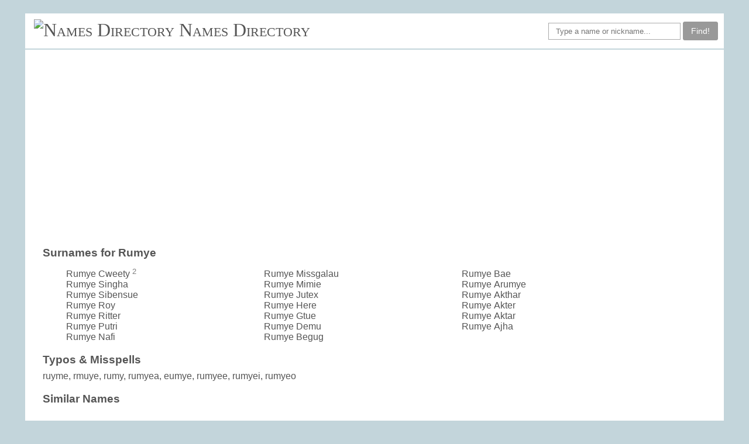

--- FILE ---
content_type: text/html; charset=UTF-8
request_url: https://www.namesdir.com/F_Rumye
body_size: 1286
content:
<!doctype html>
<html lang="en-US">
<head>
    <meta name="viewport" content="width=device-width, initial-scale=1.0">
    <title>Rumye given name</title>
    <link rel="stylesheet" href="/style.css" type="text/css">
    <script data-ad-client="ca-pub-4821394153846598" async src="https://pagead2.googlesyndication.com/pagead/js/adsbygoogle.js"></script>
</head>
<body>
<div id="fb-root"></div>
<div class="page_wrapper">
	<div class="header">
                <div class="logo">
			<img src="/favicon.ico" alt="Names Directory">
		<a href="/">Names Directory</a>
		</div>
		<div class="menu">
		</div>

		<form class="finder" autocomplete="off" action="/search.php" method="POST">
<div class="fb-like" data-href="https://namesdir.com" data-width="" data-layout="button_count" data-action="like" data-size="small" data-share="false"></div>
		<input class="formcontrol" id="search" name="q" placeholder="Type a name or nickname..." type="text">
		<button type="submit" class="btn am_btn">Find!</button>
		</form>
	</div>

        <div class="line"></div>

    	<div class="container">

	<div class="leftside leftwide">

	<h3>Surnames for Rumye</h3><ul class="limheight"><li>Rumye Cweety <span class="charge">2</span></li><li>Rumye Singha </li><li>Rumye Sibensue </li><li>Rumye Roy </li><li>Rumye Ritter </li><li>Rumye Putri </li><li>Rumye Nafi </li><li>Rumye Missgalau </li><li>Rumye Mimie </li><li>Rumye Jutex </li><li>Rumye Here </li><li>Rumye Gtue </li><li>Rumye Demu </li><li>Rumye Begug </li><li>Rumye Bae </li><li>Rumye Arumye </li><li>Rumye Akthar </li><li>Rumye Akter </li><li>Rumye Aktar </li><li>Rumye Ajha </li></ul><h3>Typos & Misspells</h3>ruyme, rmuye, rumy, rumyea, eumye, rumyee, rumyei, rumyeo<h3>Similar Names</h3><br> <a href="/F_Sumye">Sumye</a> / <a href="/F_Rumya">Rumya</a> / <a href="/F_Rumyo">Rumyo</a> / <a href="/F_Kumye">Kumye</a> / <a href="/F_Jumye">Jumye</a> / <a href="/F_Cumye">Cumye</a> / <a href="/F_Zumye">Zumye</a> <br><br>More names:  <a href="F_Jerriel">Jerriel</a> / <a href="F_Jalny">Jalny</a> / <a href="F_Tefea">Tefea</a> / <a href="F_Ndowa">Ndowa</a> / <a href="F_Adjissi">Adjissi</a> / <a href="F_Adrubal">Adrubal</a> / <a href="F_Shedlyn">Shedlyn</a> / <a href="F_Hambozo">Hambozo</a> / <a href="F_Tengeru">Tengeru</a> / <a href="F_Splian">Splian</a> / <a href="F_Komo">Komo</a> / <a href="F_Francielie">Francielie</a> / <a href="F_Nurshana">Nurshana</a> / <a href="F_Trenggalek">Trenggalek</a> / <a href="F_Linhhuyen">Linhhuyen</a> / <a href="F_Atirsa">Atirsa</a> / <a href="F_Praveenna">Praveenna</a> / <a href="F_Albou">Albou</a> / <a href="F_Thirutu">Thirutu</a> / <a href="F_Enizz">Enizz</a> <br><br>

        </div> <!-- leftside -->


	</div> <!-- content -->

	<div class="line"></div>
	<div class="footer">

<div class="footermenu">
	2006-2017 namesdir.com &nbsp; &nbsp;
	<a href="/">home</a>&nbsp;&nbsp;
	<a id="contact" onclick="showemail()">contact</a> &nbsp; 
	<span id="contactc" style="display:none">
		&nbsp;contact&commat;namesdir.com&nbsp;
	</span>
</div>
<script>
function showemail() {
	document.getElementById("contactc").style.display = "inline";
}
</script>

	</div> <!-- footer -->

</div> <!-- page_wrapper -->

</body>
</html>



--- FILE ---
content_type: text/html; charset=utf-8
request_url: https://www.google.com/recaptcha/api2/aframe
body_size: 264
content:
<!DOCTYPE HTML><html><head><meta http-equiv="content-type" content="text/html; charset=UTF-8"></head><body><script nonce="NGoUCVcvVi_7FDU6EqhMqg">/** Anti-fraud and anti-abuse applications only. See google.com/recaptcha */ try{var clients={'sodar':'https://pagead2.googlesyndication.com/pagead/sodar?'};window.addEventListener("message",function(a){try{if(a.source===window.parent){var b=JSON.parse(a.data);var c=clients[b['id']];if(c){var d=document.createElement('img');d.src=c+b['params']+'&rc='+(localStorage.getItem("rc::a")?sessionStorage.getItem("rc::b"):"");window.document.body.appendChild(d);sessionStorage.setItem("rc::e",parseInt(sessionStorage.getItem("rc::e")||0)+1);localStorage.setItem("rc::h",'1769008708705');}}}catch(b){}});window.parent.postMessage("_grecaptcha_ready", "*");}catch(b){}</script></body></html>